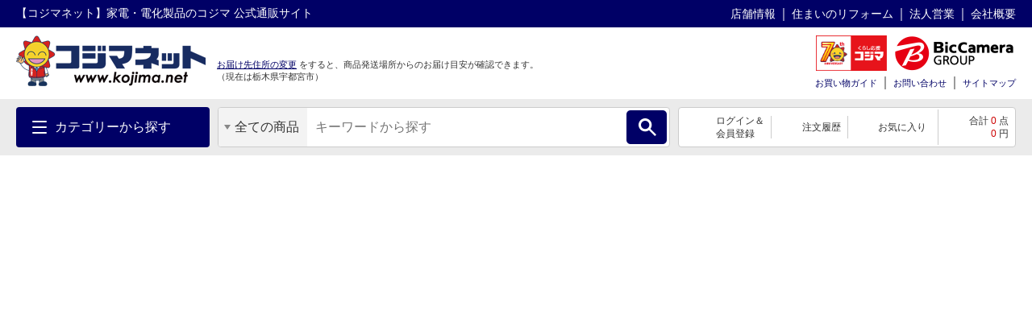

--- FILE ---
content_type: text/html; charset=UTF-8
request_url: https://www.kojima.net/ec/prod_detail.html?prod=4533115018852
body_size: 1833
content:
<!DOCTYPE html>
<html lang="en">
<head>
    <meta charset="utf-8">
    <meta name="viewport" content="width=device-width, initial-scale=1">
    <title></title>
    <style>
        body {
            font-family: "Arial";
        }
    </style>
    <script type="text/javascript">
    window.awsWafCookieDomainList = [];
    window.gokuProps = {
"key":"AQIDAHjcYu/GjX+QlghicBgQ/7bFaQZ+m5FKCMDnO+vTbNg96AHf0QDR8N4FZ0BkUn8kcucXAAAAfjB8BgkqhkiG9w0BBwagbzBtAgEAMGgGCSqGSIb3DQEHATAeBglghkgBZQMEAS4wEQQMuq52ahLIzXS391ltAgEQgDujRkBXrrIUjgs1lAsFcu/9kgpI/IuavohSG7yE1BYsDzpFl4iqc4edkSwfTozI/iGO7lnWq3QC9N4X1w==",
          "iv":"A6x+bQErbAAAA23R",
          "context":"Idtv7yuxURzeyjlQL7Nljxeu0Kl4ih0lkx23xrgOCIm6XePyCpCfw4WniEb9fA+qDZEVQnp1q/ZB6waFhvXb53EQ7AmsQ8E+o5+34iBq9qBgb35qIjM2H8YKyCmDXCjwdLCEUXuQpR8LFtGxkYdh5ctDWdoTCmcp/cABbFJh02Qls6mzf95ohO8+GC6I1IZG3R0oNKigqByS1JxTGgtT1W0DuBNlbg0fITjlBE4/i/owhtEiUISR6LXfqOum7YqHUUN52bNANNalwCOxrv3/kd/MBc+gSSAmfnpJ5vfamozG/B3VF18JDyTs2m3/yL9jylewQFvlwJnQHoo+CuNigdht55SxVtTHg7XeUril6PwQTXOtLgVb8PM="
};
    </script>
    <script src="https://45558c10feeb.9e7552dd.us-east-2.token.awswaf.com/45558c10feeb/d4d1630c7a02/8457492b3928/challenge.js"></script>
</head>
<body>
    <div id="challenge-container"></div>
    <script type="text/javascript">
        AwsWafIntegration.saveReferrer();
        AwsWafIntegration.checkForceRefresh().then((forceRefresh) => {
            if (forceRefresh) {
                AwsWafIntegration.forceRefreshToken().then(() => {
                    window.location.reload(true);
                });
            } else {
                AwsWafIntegration.getToken().then(() => {
                    window.location.reload(true);
                });
            }
        });
    </script>
    <noscript>
        <h1>JavaScript is disabled</h1>
        In order to continue, we need to verify that you're not a robot.
        This requires JavaScript. Enable JavaScript and then reload the page.
    </noscript>
</body>
</html>